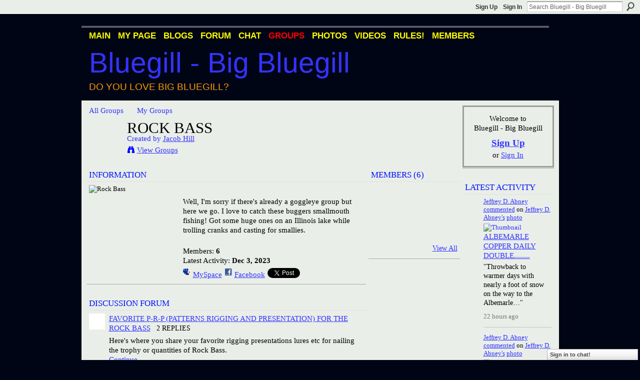

--- FILE ---
content_type: text/html; charset=UTF-8
request_url: http://bigbluegill.ning.com/group/rock-bass?commentId=2036984%3AComment%3A926518&xg_source=activity
body_size: 80687
content:
<!DOCTYPE html>
<html lang="en" xmlns:og="http://ogp.me/ns#" xmlns:fb="http://www.facebook.com/2008/fbml">
    <head data-layout-view="default">
<script>
    window.dataLayer = window.dataLayer || [];
        </script>
<!-- Google Tag Manager -->
<script>(function(w,d,s,l,i){w[l]=w[l]||[];w[l].push({'gtm.start':
new Date().getTime(),event:'gtm.js'});var f=d.getElementsByTagName(s)[0],
j=d.createElement(s),dl=l!='dataLayer'?'&l='+l:'';j.async=true;j.src=
'https://www.googletagmanager.com/gtm.js?id='+i+dl;f.parentNode.insertBefore(j,f);
})(window,document,'script','dataLayer','GTM-T5W4WQ');</script>
<!-- End Google Tag Manager -->
            <meta http-equiv="Content-Type" content="text/html; charset=utf-8" />
    <title>Rock Bass - Bluegill - Big Bluegill</title>
    <link rel="icon" href="http://bigbluegill.ning.com/favicon.ico" type="image/x-icon" />
    <link rel="SHORTCUT ICON" href="http://bigbluegill.ning.com/favicon.ico" type="image/x-icon" />
    <meta name="description" content="Well, I'm sorry if there's already a goggleye group but here we go. I love to catch these buggers smallmouth fishing! Got some huge ones on an Illinois lake wh…" />
    <meta name="keywords" content="Big Bluegill, Redear, Bream, Bluegill, Redear Sunfish, Sunfish, Condello" />
<meta name="title" content="Rock Bass" />
<meta property="og:type" content="website" />
<meta property="og:url" content="http://bigbluegill.ning.com/groups/group/show?groupUrl=rock-bass&amp;commentId=2036984%3AComment%3A926518&amp;xg_source=activity" />
<meta property="og:title" content="Rock Bass" />
<meta property="og:image" content="http://storage.ning.com/topology/rest/1.0/file/get/2117332242?profile=original">
<meta name="twitter:card" content="summary" />
<meta name="twitter:title" content="Rock Bass" />
<meta name="twitter:description" content="Well, I'm sorry if there's already a goggleye group but here we go. I love to catch these buggers smallmouth fishing! Got some huge ones on an Illinois lake wh…" />
<meta name="twitter:image" content="http://storage.ning.com/topology/rest/1.0/file/get/2117332242?profile=original" />
<link rel="image_src" href="http://storage.ning.com/topology/rest/1.0/file/get/2117332242?profile=original" />
<script type="text/javascript">
    djConfig = { baseScriptUri: 'http://bigbluegill.ning.com/xn/static-6.11.8.1/js/dojo-0.3.1-ning/', isDebug: false }
ning = {"CurrentApp":{"premium":true,"iconUrl":"https:\/\/storage.ning.com\/topology\/rest\/1.0\/file\/get\/2746166057?profile=UPSCALE_150x150","url":"httpbigbluegill.ning.com","domains":[],"online":true,"privateSource":true,"id":"bigbluegill","appId":2036984,"description":"A network for Bluegill fans and people who love big bluegill (Lepomis Macrochirus). Bluegill photos, videos, discussion, blogs &amp; more.","name":"Bluegill - Big Bluegill","owner":"107a8smcklu4p","createdDate":"2008-03-20T23:10:05.831Z","runOwnAds":false,"category":{"Big Bluegill":null,"Redear":null,"Bream":null,"Bluegill":null,"Redear Sunfish":null,"Sunfish":null,"Condello":null},"tags":["Big Bluegill","Redear","Bream","Bluegill","Redear Sunfish","Sunfish","Condello"]},"CurrentProfile":null,"maxFileUploadSize":5};
        (function(){
            if (!window.ning) { return; }

            var age, gender, rand, obfuscated, combined;

            obfuscated = document.cookie.match(/xgdi=([^;]+)/);
            if (obfuscated) {
                var offset = 100000;
                obfuscated = parseInt(obfuscated[1]);
                rand = obfuscated / offset;
                combined = (obfuscated % offset) ^ rand;
                age = combined % 1000;
                gender = (combined / 1000) & 3;
                gender = (gender == 1 ? 'm' : gender == 2 ? 'f' : 0);
                ning.viewer = {"age":age,"gender":gender};
            }
        })();

        if (window.location.hash.indexOf('#!/') == 0) {
        window.location.replace(window.location.hash.substr(2));
    }
    window.xg = window.xg || {};
xg.captcha = {
    'shouldShow': false,
    'siteKey': '6Ldf3AoUAAAAALPgNx2gcXc8a_5XEcnNseR6WmsT'
};
xg.addOnRequire = function(f) { xg.addOnRequire.functions.push(f); };
xg.addOnRequire.functions = [];
xg.addOnFacebookLoad = function (f) { xg.addOnFacebookLoad.functions.push(f); };
xg.addOnFacebookLoad.functions = [];
xg._loader = {
    p: 0,
    loading: function(set) {  this.p++; },
    onLoad: function(set) {
                this.p--;
        if (this.p == 0 && typeof(xg._loader.onDone) == 'function') {
            xg._loader.onDone();
        }
    }
};
xg._loader.loading('xnloader');
if (window.bzplcm) {
    window.bzplcm._profileCount = 0;
    window.bzplcm._profileSend = function() { if (window.bzplcm._profileCount++ == 1) window.bzplcm.send(); };
}
xg._loader.onDone = function() {
            if(window.bzplcm)window.bzplcm.start('ni');
        xg.shared.util.parseWidgets();    var addOnRequireFunctions = xg.addOnRequire.functions;
    xg.addOnRequire = function(f) { f(); };
    try {
        if (addOnRequireFunctions) { dojo.lang.forEach(addOnRequireFunctions, function(onRequire) { onRequire.apply(); }); }
    } catch (e) {
        if(window.bzplcm)window.bzplcm.ts('nx').send();
        throw e;
    }
    if(window.bzplcm) { window.bzplcm.stop('ni'); window.bzplcm._profileSend(); }
};
window.xn = { track: { event: function() {}, pageView: function() {}, registerCompletedFlow: function() {}, registerError: function() {}, timer: function() { return { lapTime: function() {} }; } } };</script>
<link rel="alternate" type="application/atom+xml" title="Forum - Bluegill - Big Bluegill" href="http://bigbluegill.ning.com/group/rock-bass/forum/topic/list?feed=yes&amp;xn_auth=no" /><link rel="alternate" type="application/rss+xml" title="Latest Activity - Bluegill - Big Bluegill" href="http://bigbluegill.ning.com/activity/log/list?fmt=rss" />
<style type="text/css" media="screen,projection">
#xg_navigation ul div.xg_subtab ul li a {
    color:#000000;
    background:#000000;
}
#xg_navigation ul div.xg_subtab ul li a:hover {
    color:#000000;
    background:#000000;
}
</style>

<style type="text/css" media="screen,projection">
@import url("http://static.ning.com/socialnetworkmain/widgets/index/css/common.min.css?xn_version=1229287718");
@import url("http://static.ning.com/socialnetworkmain/widgets/groups/css/component.min.css?xn_version=3031099641");
@import url("http://static.ning.com/socialnetworkmain/widgets/chat/css/bottom-bar.min.css?xn_version=512265546");

</style>

<style type="text/css" media="screen,projection">
@import url("/generated-69469109a1e7c1-43182162-css?xn_version=202512201152");

</style>

<style type="text/css" media="screen,projection">
@import url("/generated-69468fd35a1bd6-16332997-css?xn_version=202512201152");

</style>

<!--[if IE 6]>
    <link rel="stylesheet" type="text/css" href="http://static.ning.com/socialnetworkmain/widgets/index/css/common-ie6.min.css?xn_version=463104712" />
<![endif]-->
<!--[if IE 7]>
<link rel="stylesheet" type="text/css" href="http://static.ning.com/socialnetworkmain/widgets/index/css/common-ie7.css?xn_version=2712659298" />
<![endif]-->
<link rel="EditURI" type="application/rsd+xml" title="RSD" href="http://bigbluegill.ning.com/profiles/blog/rsd" />
<script type="text/javascript">(function(a,b){if(/(android|bb\d+|meego).+mobile|avantgo|bada\/|blackberry|blazer|compal|elaine|fennec|hiptop|iemobile|ip(hone|od)|iris|kindle|lge |maemo|midp|mmp|netfront|opera m(ob|in)i|palm( os)?|phone|p(ixi|re)\/|plucker|pocket|psp|series(4|6)0|symbian|treo|up\.(browser|link)|vodafone|wap|windows (ce|phone)|xda|xiino/i.test(a)||/1207|6310|6590|3gso|4thp|50[1-6]i|770s|802s|a wa|abac|ac(er|oo|s\-)|ai(ko|rn)|al(av|ca|co)|amoi|an(ex|ny|yw)|aptu|ar(ch|go)|as(te|us)|attw|au(di|\-m|r |s )|avan|be(ck|ll|nq)|bi(lb|rd)|bl(ac|az)|br(e|v)w|bumb|bw\-(n|u)|c55\/|capi|ccwa|cdm\-|cell|chtm|cldc|cmd\-|co(mp|nd)|craw|da(it|ll|ng)|dbte|dc\-s|devi|dica|dmob|do(c|p)o|ds(12|\-d)|el(49|ai)|em(l2|ul)|er(ic|k0)|esl8|ez([4-7]0|os|wa|ze)|fetc|fly(\-|_)|g1 u|g560|gene|gf\-5|g\-mo|go(\.w|od)|gr(ad|un)|haie|hcit|hd\-(m|p|t)|hei\-|hi(pt|ta)|hp( i|ip)|hs\-c|ht(c(\-| |_|a|g|p|s|t)|tp)|hu(aw|tc)|i\-(20|go|ma)|i230|iac( |\-|\/)|ibro|idea|ig01|ikom|im1k|inno|ipaq|iris|ja(t|v)a|jbro|jemu|jigs|kddi|keji|kgt( |\/)|klon|kpt |kwc\-|kyo(c|k)|le(no|xi)|lg( g|\/(k|l|u)|50|54|\-[a-w])|libw|lynx|m1\-w|m3ga|m50\/|ma(te|ui|xo)|mc(01|21|ca)|m\-cr|me(rc|ri)|mi(o8|oa|ts)|mmef|mo(01|02|bi|de|do|t(\-| |o|v)|zz)|mt(50|p1|v )|mwbp|mywa|n10[0-2]|n20[2-3]|n30(0|2)|n50(0|2|5)|n7(0(0|1)|10)|ne((c|m)\-|on|tf|wf|wg|wt)|nok(6|i)|nzph|o2im|op(ti|wv)|oran|owg1|p800|pan(a|d|t)|pdxg|pg(13|\-([1-8]|c))|phil|pire|pl(ay|uc)|pn\-2|po(ck|rt|se)|prox|psio|pt\-g|qa\-a|qc(07|12|21|32|60|\-[2-7]|i\-)|qtek|r380|r600|raks|rim9|ro(ve|zo)|s55\/|sa(ge|ma|mm|ms|ny|va)|sc(01|h\-|oo|p\-)|sdk\/|se(c(\-|0|1)|47|mc|nd|ri)|sgh\-|shar|sie(\-|m)|sk\-0|sl(45|id)|sm(al|ar|b3|it|t5)|so(ft|ny)|sp(01|h\-|v\-|v )|sy(01|mb)|t2(18|50)|t6(00|10|18)|ta(gt|lk)|tcl\-|tdg\-|tel(i|m)|tim\-|t\-mo|to(pl|sh)|ts(70|m\-|m3|m5)|tx\-9|up(\.b|g1|si)|utst|v400|v750|veri|vi(rg|te)|vk(40|5[0-3]|\-v)|vm40|voda|vulc|vx(52|53|60|61|70|80|81|83|85|98)|w3c(\-| )|webc|whit|wi(g |nc|nw)|wmlb|wonu|x700|yas\-|your|zeto|zte\-/i.test(a.substr(0,4)))window.location.replace(b)})(navigator.userAgent||navigator.vendor||window.opera,'http://bigbluegill.ning.com/m/group?id=2036984%3AGroup%3A223821');</script>
    </head>
    <body>
<!-- Google Tag Manager (noscript) -->
<noscript><iframe src="https://www.googletagmanager.com/ns.html?id=GTM-T5W4WQ"
height="0" width="0" style="display:none;visibility:hidden"></iframe></noscript>
<!-- End Google Tag Manager (noscript) -->
        <div id='fb-root'></div>
<script>
  window.fbAsyncInit = function () {
    FB.init({
      appId      : null, 
      status     : true,   
      cookie     : true,   
      xfbml      : true, 
      version    : 'v2.3'  
    });
    var n = xg.addOnFacebookLoad.functions.length;
    for (var i = 0; i < n; i++) {
      xg.addOnFacebookLoad.functions[i]();
    }
    xg.addOnFacebookLoad = function (f) { f(); };
    xg.addOnFacebookLoad.functions = [];
  };
  (function() {
    var e = document.createElement('script');
    e.src = document.location.protocol + '//connect.facebook.net/en_US/sdk.js';
    e.async = true;
    document.getElementById('fb-root').appendChild(e);
  })();
</script>        <div id="xn_bar">
            <div id="xn_bar_menu">
                <div id="xn_bar_menu_branding" >
                                    </div>

                <div id="xn_bar_menu_more">
                    <form id="xn_bar_menu_search" method="GET" action="http://bigbluegill.ning.com/main/search/search">
                        <fieldset>
                            <input type="text" name="q" id="xn_bar_menu_search_query" value="Search Bluegill - Big Bluegill" _hint="Search Bluegill - Big Bluegill" accesskey="4" class="text xj_search_hint" />
                            <a id="xn_bar_menu_search_submit" href="#" onclick="document.getElementById('xn_bar_menu_search').submit();return false">Search</a>
                        </fieldset>
                    </form>
                </div>

                            <ul id="xn_bar_menu_tabs">
                                            <li><a href="http://bigbluegill.ning.com/main/authorization/signUp?target=http%3A%2F%2Fbigbluegill.ning.com%2Fgroups%2Fgroup%2Fshow%3FgroupUrl%3Drock-bass%26commentId%3D2036984%253AComment%253A926518%26xg_source%3Dactivity">Sign Up</a></li>
                                                <li><a href="http://bigbluegill.ning.com/main/authorization/signIn?target=http%3A%2F%2Fbigbluegill.ning.com%2Fgroups%2Fgroup%2Fshow%3FgroupUrl%3Drock-bass%26commentId%3D2036984%253AComment%253A926518%26xg_source%3Dactivity">Sign In</a></li>
                                    </ul>
                        </div>
        </div>
        
        
        <div id="xg" class="xg_theme xg_widget_groups xg_widget_groups_group xg_widget_groups_group_show" data-layout-pack="classic">
            <div id="xg_head">
                <div id="xg_masthead">
                    <p id="xg_sitename"><a id="application_name_header_link" href="/">Bluegill - Big Bluegill</a></p>
                    <p id="xg_sitedesc" class="xj_site_desc">Do you love big bluegill?</p>
                </div>
                <div id="xg_navigation">
                    <ul>
    <li id="xg_tab_main" class="xg_subtab"><a href="/"><span>Main</span></a></li><li id="xg_tab_profile" class="xg_subtab"><a href="/profiles"><span>My Page</span></a></li><li id="xg_tab_blogs" class="xg_subtab"><a href="/profiles/blog/list"><span>Blogs</span></a></li><li id="xg_tab_forum" class="xg_subtab"><a href="/forum"><span>Forum</span></a></li><li id="xg_tab_chat" class="xg_subtab"><a href="/chat"><span>Chat</span></a></li><li id="xg_tab_groups" class="xg_subtab this"><a href="/groups"><span>Groups</span></a></li><li id="xg_tab_photo" class="xg_subtab"><a href="/photo"><span>Photos</span></a></li><li id="xg_tab_video" class="xg_subtab"><a href="/video"><span>Videos</span></a></li><li id="xg_tab_xn0" class="xg_subtab"><a href="/profiles/blogs/big-bluegill-rules"><span>RULES!</span></a></li><li id="xg_tab_members" class="xg_subtab"><a href="/profiles/members/"><span>Members</span></a></li></ul>

                </div>
            </div>
            
            <div id="xg_body">
                
                <div class="xg_column xg_span-16 xj_classic_canvas">
                    <div  class='xg_span-16 xg_column first-child'>
<ul class="navigation easyclear">
    <li><a href="http://bigbluegill.ning.com/groups/group/list">All Groups</a></li><li><a href="http://bigbluegill.ning.com/groups/group/listForContributor?">My Groups</a></li>    </li>
</ul>
<div class="xg_headline xg_headline-img xg_headline-2l">
    <div class="ib"><span class="xg_avatar"><a class="fn url" href="http://bigbluegill.ning.com/profile/JacobHill"  title="Jacob Hill"><span class="table_img dy-avatar dy-avatar-64 "><img  class="photo photo" src="http://storage.ning.com/topology/rest/1.0/file/get/2192396033?profile=RESIZE_64x64&amp;width=64&amp;height=64&amp;crop=1%3A1" alt="" /></span></a></span></div>
<div class="tb"><h1>Rock Bass</h1>
        <ul class="navigation byline">
            <li><a class="nolink">Created by </a><a href="/profile/JacobHill">Jacob Hill</a></li>
            <li><a class="xg_sprite xg_sprite-view" href="http://bigbluegill.ning.com/groups/group/listForContributor?user=0n7ltrirapgfb">View Groups</a></li>
        </ul>
    </div>
</div>
<div  class='xg_span-12 xg_column'>
<div class="xg_module xg_module_with_dialog">
    <div class="xg_module_head">
        <h2>Information</h2>
    </div>
    <div class="xg_module_body nopad">
        <div class="xg_column xg_span-4">
            <div class="pad5">
                <img src="http://storage.ning.com/topology/rest/1.0/file/get/2117332242?profile=RESIZE_180x180&amp;crop=1%3A1&amp;width=171" width="171" height="171" alt="Rock Bass" class="groupicon"/>
            </div>
        </div>
        <div class="xg_column xg_span-8 last-child">
            <div class="pad5 group_details">
                            <div class="xg_user_generated"><p><p>Well, I'm sorry if there's already a goggleye group but here we go. I love to catch these buggers smallmouth fishing! Got some huge ones on an Illinois lake while trolling cranks and casting for smallies.</p></p></div>
                            <p>
                                                                Members:                            <strong>6</strong><br/>
                                            Latest Activity: <strong>Dec 3, 2023</strong>                                    </p>
                <p>
                                            <p class="share-links clear">
                            <a href="http://www.myspace.com/Modules/PostTo/Pages/?t=Rock%20Bass&c=Check%20out%20%22Rock%20Bass%22%20on%20Bluegill%20-%20Big%20Bluegill&u=http%3A%2F%2Fbigbluegill.ning.com%2Fxn%2Fdetail%2F2036984%3AGroup%3A223821&l=2" class="post_to_myspace" target="_blank">MySpace</a>            <script>!function(d,s,id){var js,fjs=d.getElementsByTagName(s)[0];if(!d.getElementById(id)){js=d.createElement(s);js.id=id;js.src="//platform.twitter.com/widgets.js";fjs.parentNode.insertBefore(js,fjs);}}(document,"script","twitter-wjs");</script>
                    <span class="xg_tweet">
        <a href="https://twitter.com/share" class="post_to_twitter twitter-share-button" target="_blank"
            data-text="Checking out &quot;Rock Bass&quot; on Bluegill - Big Bluegill:" data-url="http://bigbluegill.ning.com/group/rock-bass?commentId=2036984%3AComment%3A926518&amp;xg_source=activity" data-count="none" data-dnt="true">Tweet</a>
        </span>
                <a class="post_to_facebook xj_post_to_facebook" href="http://www.facebook.com/share.php?u=http%3A%2F%2Fbigbluegill.ning.com%2Fgroup%2Frock-bass%3FcommentId%3D2036984%253AComment%253A926518%26xg_source%3Dfacebookshare&amp;t=" _url="http://bigbluegill.ning.com/group/rock-bass?commentId=2036984%3AComment%3A926518&amp;xg_source=facebookshare" _title="" _log="{&quot;module&quot;:&quot;groups&quot;,&quot;page&quot;:&quot;group&quot;,&quot;action&quot;:&quot;show&quot;}">Facebook</a>
    <div class="likebox">
    <div class="facebook-like" data-content-type="Group" data-content-id="2036984:Group:223821" data-page-type="group">
        <fb:like href="http://bigbluegill.ning.com/xn/detail/2036984:Group:223821" layout="button_count" show_faces="false" width="450"></fb:like>
    </div>
</div>
                        </p>
                                    </p>
            </div>
        </div>
    </div>
</div>
    <div class="xg_module module_forum indented_content" data-module_name="forum">
            <div class="xg_module_head">
            <h2>Discussion Forum</h2>
        </div>
        <div class="xg_module_body">
                <div class="vcard">
                    <div class="author"><span class="xg_avatar"><a class="fn url" href="http://bigbluegill.ning.com/profile/SlipSinker"  title="Slip Sinker"><span class="table_img dy-avatar dy-avatar-32 "><img  class="photo photo" src="http://storage.ning.com/topology/rest/1.0/file/get/3630057995?profile=RESIZE_48X48&amp;width=32&amp;height=32&amp;crop=1%3A1" alt="" /></span></a></span></div>
                <div class="topic indent">
            <h3>
                <a href="http://bigbluegill.ning.com/group/rock-bass/forum/topics/favorite-p-r-p-patterns-rigging-and-presentation-for-the-rock" _snid="2036984:Topic:602974">FAVORITE P-R-P (Patterns Rigging and Presentation) for the Rock Bass</a>
                    <small class="nobr" >2&nbsp;Replies</small>
            </h3>
            <p class="indent">Here's where you share your favorite rigging presentations lures etc for nailing the trophy or quantities of Rock Bass.<a href="http://bigbluegill.ning.com/group/rock-bass/forum/topics/favorite-p-r-p-patterns-rigging-and-presentation-for-the-rock" class="xj_expandable continue-link">Continue</a></p>            <p class="dy-small xg_lightfont indent ">
                    Started by Slip Sinker. <a href="http://bigbluegill.ning.com/group/rock-bass/forum/topics/favorite-p-r-p-patterns-rigging-and-presentation-for-the-rock/showLastReply">Last reply</a> by John Sheehan Mar 22, 2023.            </p>
                    </div>
    </div>
    <div class="vcard">
                    <div class="author"><span class="xg_avatar"><a class="fn url" href="http://bigbluegill.ning.com/profile/SlipSinker"  title="Slip Sinker"><span class="table_img dy-avatar dy-avatar-32 "><img  class="photo photo" src="http://storage.ning.com/topology/rest/1.0/file/get/3630057995?profile=RESIZE_48X48&amp;width=32&amp;height=32&amp;crop=1%3A1" alt="" /></span></a></span></div>
                <div class="topic indent">
            <h3>
                <a href="http://bigbluegill.ning.com/group/rock-bass/forum/topics/rock-bass-bragger-board" _snid="2036984:Topic:602854">Rock Bass Bragger Board</a>
                    <small class="nobr" >8&nbsp;Replies</small>
            </h3>
            <p class="indent">Post those pics of your personal best, master Angler etc of that almighty species The Rock Bass…<a href="http://bigbluegill.ning.com/group/rock-bass/forum/topics/rock-bass-bragger-board" class="xj_expandable continue-link">Continue</a></p>            <p class="dy-small xg_lightfont indent ">
                    Started by Slip Sinker. <a href="http://bigbluegill.ning.com/group/rock-bass/forum/topics/rock-bass-bragger-board/showLastReply">Last reply</a> by Slip Sinker Aug 23, 2015.            </p>
                    </div>
    </div>
        </div>
            <div class="xg_module_foot">
            <ul>
                                <li class="right"><a href="http://bigbluegill.ning.com/group/rock-bass/forum">View All</a></li>
            </ul>
        </div>    </div>

        <div class="xg_module">
                            <div class="xg_module_head"><h2 id="comments" numComments="19">Comment Wall</h2></div>
                                        <div class="xg_module_body">
                    <p id="add-comment">Comment</p>
                                            <div class="comment-join">
                            <h3>You need to be a member of Rock Bass to add comments!</h3>
                                                    </div>
                                                        </div>
                    <div class="xg_module_body" id="comments"  _numComments="19" _scrollTo="comment-2036984_Comment_926518">
                    <dl _id="2036984:Comment:934013" id="c_b2f" class="comment vcard xg_lightborder">
            <dt>
                <a name="first_comment"></a><a name="comment-2036984_Comment_934013" id="comment-2036984_Comment_934013"></a>
                <span class="xg_avatar"><a class="fn url" href="http://bigbluegill.ning.com/profile/JohnSheehan"  title="John Sheehan"><span class="table_img dy-avatar dy-avatar-48 "><img  class="photo photo" src="http://storage.ning.com/topology/rest/1.0/file/get/13157546295?profile=RESIZE_48X48&amp;width=48&amp;height=48&amp;crop=1%3A1" alt="" /></span></a></span>                Comment by <a href="/profile/JohnSheehan" class="fn url">John Sheehan</a> on December 3, 2023 at 2:52pm            </dt>
            <dd>
            <div class="xg_user_generated"><p><strong>That Rocky hit a 2" Swimbait on a 32nd oz. Squirrel tail Jig., right up on the Bank on a Bluff</strong></p></div>            </dd>
                    </dl>
            <dl _id="2036984:Comment:932950" id="c_c06" class="comment vcard xg_lightborder">
            <dt>
                <a name="comment-2036984_Comment_932950" id="comment-2036984_Comment_932950"></a>
                <span class="xg_avatar"><a class="fn url" href="http://bigbluegill.ning.com/profile/JohnSheehan"  title="John Sheehan"><span class="table_img dy-avatar dy-avatar-48 "><img  class="photo photo" src="http://storage.ning.com/topology/rest/1.0/file/get/13157546295?profile=RESIZE_48X48&amp;width=48&amp;height=48&amp;crop=1%3A1" alt="" /></span></a></span>                Comment by <a href="/profile/JohnSheehan" class="fn url">John Sheehan</a> on October 14, 2023 at 12:36pm            </dt>
            <dd>
            <div class="xg_user_generated"><p><strong>Only the 2nd Rockie I've caught in this lake I've fished since 1980's!<a href="https://storage.ning.com/topology/rest/1.0/file/get/12257027900?profile=original" target="_blank" rel="noopener"><img src="https://storage.ning.com/topology/rest/1.0/file/get/12257027900?profile=RESIZE_710x" class="align-full"/></a></strong></p></div>            </dd>
                    </dl>
            <dl _id="2036984:Comment:926518" id="c_bdd" class="comment vcard xg_lightborder">
            <dt>
                <a name="comment-2036984_Comment_926518" id="comment-2036984_Comment_926518"></a>
                <span class="xg_avatar"><a class="fn url" href="http://bigbluegill.ning.com/profile/JohnSheehan"  title="John Sheehan"><span class="table_img dy-avatar dy-avatar-48 "><img  class="photo photo" src="http://storage.ning.com/topology/rest/1.0/file/get/13157546295?profile=RESIZE_48X48&amp;width=48&amp;height=48&amp;crop=1%3A1" alt="" /></span></a></span>                Comment by <a href="/profile/JohnSheehan" class="fn url">John Sheehan</a> on March 22, 2023 at 10:40am            </dt>
            <dd>
            <div class="xg_user_generated"><p><strong>I have never eaten a Rockie but hear they taste good!</strong></p></div>            </dd>
                    </dl>
            <dl _id="2036984:Comment:920112" id="c_17c" class="comment vcard xg_lightborder">
            <dt>
                <a name="comment-2036984_Comment_920112" id="comment-2036984_Comment_920112"></a>
                <span class="xg_avatar"><a class="fn url" href="http://bigbluegill.ning.com/profile/JohnSheehan"  title="John Sheehan"><span class="table_img dy-avatar dy-avatar-48 "><img  class="photo photo" src="http://storage.ning.com/topology/rest/1.0/file/get/13157546295?profile=RESIZE_48X48&amp;width=48&amp;height=48&amp;crop=1%3A1" alt="" /></span></a></span>                Comment by <a href="/profile/JohnSheehan" class="fn url">John Sheehan</a> on October 4, 2022 at 12:51pm            </dt>
            <dd>
            <div class="xg_user_generated"><p><strong>One of several Ned Rig Rockies! <a href="https://storage.ning.com/topology/rest/1.0/file/get/10834541858?profile=original" target="_blank" rel="noopener"><img src="https://storage.ning.com/topology/rest/1.0/file/get/10834541858?profile=RESIZE_710x" class="align-full"/></a></strong></p></div>            </dd>
                    </dl>
            <dl _id="2036984:Comment:778196" id="c_77a" class="comment vcard xg_lightborder">
            <dt>
                <a name="comment-2036984_Comment_778196" id="comment-2036984_Comment_778196"></a>
                <span class="xg_avatar"><a class="fn url" href="http://bigbluegill.ning.com/profile/JohnSheehan"  title="John Sheehan"><span class="table_img dy-avatar dy-avatar-48 "><img  class="photo photo" src="http://storage.ning.com/topology/rest/1.0/file/get/13157546295?profile=RESIZE_48X48&amp;width=48&amp;height=48&amp;crop=1%3A1" alt="" /></span></a></span>                Comment by <a href="/profile/JohnSheehan" class="fn url">John Sheehan</a> on May 31, 2019 at 6:32am            </dt>
            <dd>
            <div class="xg_user_generated"><p><a href="https://storage.ning.com/topology/rest/1.0/file/get/2731374598?profile=original" target="_blank" rel="noopener"><img src="https://storage.ning.com/topology/rest/1.0/file/get/2731374598?profile=RESIZE_710x" class="align-full"/></a>Caught this Rock Bass about 5 days ago .Very seldom find these fish in the lakes and Rivers I frequent and 1st time in my favorite Crappie /Pickerel /Bass lake .I was told they disappeared and havent been seen since the 70's in this lake .Nice to see !</p></div>            </dd>
                    </dl>
            <dl _id="2036984:Comment:741647" id="c_d09" class="comment vcard xg_lightborder">
            <dt>
                <a name="comment-2036984_Comment_741647" id="comment-2036984_Comment_741647"></a>
                <span class="xg_avatar"><a class="fn url" href="http://bigbluegill.ning.com/profile/JohnSheehan"  title="John Sheehan"><span class="table_img dy-avatar dy-avatar-48 "><img  class="photo photo" src="http://storage.ning.com/topology/rest/1.0/file/get/13157546295?profile=RESIZE_48X48&amp;width=48&amp;height=48&amp;crop=1%3A1" alt="" /></span></a></span>                Comment by <a href="/profile/JohnSheehan" class="fn url">John Sheehan</a> on November 21, 2017 at 2:45pm            </dt>
            <dd>
            <div class="xg_user_generated"><p><strong>Very close to where I live: NY State Record <span class=" UFICommentActorAndBody"><span><span class="UFICommentBody">Rock Bass 1 lb. 15 oz. n/a Eric Avogardo Live shiner Ramapo River, Rockland Co. 5/26/84</span></span></span></strong></p></div>            </dd>
                    </dl>
            <dl _id="2036984:Comment:524261" id="c_77c" class="comment vcard xg_lightborder">
            <dt>
                <a name="comment-2036984_Comment_524261" id="comment-2036984_Comment_524261"></a>
                <span class="xg_avatar"><a class="fn url" href="http://bigbluegill.ning.com/profile/SlipSinker"  title="Slip Sinker"><span class="table_img dy-avatar dy-avatar-48 "><img  class="photo photo" src="http://storage.ning.com/topology/rest/1.0/file/get/3630057995?profile=RESIZE_48X48&amp;width=48&amp;height=48&amp;crop=1%3A1" alt="" /></span></a></span>                Comment by <a href="/profile/SlipSinker" class="fn url">Slip Sinker</a> on June 11, 2014 at 12:53pm            </dt>
            <dd>
            <div class="xg_user_generated"><p>061114--10" rockie caught on a 3/4 oz rubber bass jig. Mean little sob's ... that's why I like to target them.<br/> <a target="_self" href="http://storage.ning.com/topology/rest/1.0/file/get/2078396501?profile=original"><img width="750" class="align-full" src="http://storage.ning.com/topology/rest/1.0/file/get/2078396501?profile=RESIZE_1024x1024" width="750"/></a></p></div>            </dd>
                    </dl>
            <dl _id="2036984:Comment:523827" id="c_a4c" class="comment vcard xg_lightborder">
            <dt>
                <a name="comment-2036984_Comment_523827" id="comment-2036984_Comment_523827"></a>
                <span class="xg_avatar"><a class="fn url" href="http://bigbluegill.ning.com/profile/JohnSheehan"  title="John Sheehan"><span class="table_img dy-avatar dy-avatar-48 "><img  class="photo photo" src="http://storage.ning.com/topology/rest/1.0/file/get/13157546295?profile=RESIZE_48X48&amp;width=48&amp;height=48&amp;crop=1%3A1" alt="" /></span></a></span>                Comment by <a href="/profile/JohnSheehan" class="fn url">John Sheehan</a> on June 9, 2014 at 12:36pm            </dt>
            <dd>
            <div class="xg_user_generated"><p>That's a mouthful for those guys</p>
<p></p></div>            </dd>
                    </dl>
            <dl _id="2036984:Comment:523338" id="c_286" class="comment vcard xg_lightborder">
            <dt>
                <a name="comment-2036984_Comment_523338" id="comment-2036984_Comment_523338"></a>
                <span class="xg_avatar"><a class="fn url" href="http://bigbluegill.ning.com/profile/SlipSinker"  title="Slip Sinker"><span class="table_img dy-avatar dy-avatar-48 "><img  class="photo photo" src="http://storage.ning.com/topology/rest/1.0/file/get/3630057995?profile=RESIZE_48X48&amp;width=48&amp;height=48&amp;crop=1%3A1" alt="" /></span></a></span>                Comment by <a href="/profile/SlipSinker" class="fn url">Slip Sinker</a> on June 7, 2014 at 9:04am            </dt>
            <dd>
            <div class="xg_user_generated">The best technique I have is basically fishing for smallmouth tube jigs and worms a 5" jack worm by case plastics is my favorite</div>            </dd>
                    </dl>
            <dl _id="2036984:Comment:523320" id="c_dcd" class="comment vcard xg_lightborder last-child">
            <dt>
                <a name="last_comment"></a><a name="comment-2036984_Comment_523320" id="comment-2036984_Comment_523320"></a>
                <span class="xg_avatar"><a class="fn url" href="http://bigbluegill.ning.com/profile/JohnSheehan"  title="John Sheehan"><span class="table_img dy-avatar dy-avatar-48 "><img  class="photo photo" src="http://storage.ning.com/topology/rest/1.0/file/get/13157546295?profile=RESIZE_48X48&amp;width=48&amp;height=48&amp;crop=1%3A1" alt="" /></span></a></span>                Comment by <a href="/profile/JohnSheehan" class="fn url">John Sheehan</a> on June 7, 2014 at 6:56am            </dt>
            <dd>
            <div class="xg_user_generated"><p>Ken I didn't measure the rockies.</p>
<p></p></div>            </dd>
                    </dl>
                <ul class="pagination easyclear ">
                        <li class="xg_lightfont"><span>‹ Previous</span></li>
                    <li><span>1</span></li>
                    <li><a href="http://bigbluegill.ning.com/groups/group/show?groupUrl=rock-bass&amp;xg_source=activity&amp;id=2036984%3AGroup%3A223821&amp;page=2#comments">2</a></li>
                            <li><a class="" href="http://bigbluegill.ning.com/groups/group/show?groupUrl=rock-bass&amp;xg_source=activity&amp;id=2036984%3AGroup%3A223821&amp;page=2#comments">Next ›</a></li>
                                <li class="right">
                        <span style="display:none" dojoType="Pagination" _maxPage="2" _gotoUrl="http://bigbluegill.ning.com/groups/group/show?groupUrl=rock-bass&amp;xg_source=activity&amp;id=2036984%3AGroup%3A223821&amp;page=__PAGE___#comments">
                        <label>Page</label>
                        <input class="textfield pagination_input align-right" value="2" type="text" name="goto_page" size="2"/>
                        <input class="goto_button button" value="Go" type="button"/></span>
                    </li>
                            </ul>
                </div>
            </div>
    &nbsp;</div>
<div  class='xg_span-4 xg_column last-child'>
    <div class="xg_module">
        <div class="xg_module_head">
            <h2>Members (6)</h2>
        </div>
        <div class="xg_module_body vcard-48grid">
                       <span class="xg_avatar"><a class="fn url" href="http://bigbluegill.ning.com/profile/SlipSinker"  title="Slip Sinker"><span class="table_img dy-avatar dy-avatar-48 "><img  class="photo photo" src="http://storage.ning.com/topology/rest/1.0/file/get/3630057995?profile=RESIZE_48X48&amp;width=48&amp;height=48&amp;crop=1%3A1" alt="" /></span></a></span>                       <span class="xg_avatar"><a class="fn url" href="http://bigbluegill.ning.com/profile/JohnSheehan"  title="John Sheehan"><span class="table_img dy-avatar dy-avatar-48 "><img  class="photo photo" src="http://storage.ning.com/topology/rest/1.0/file/get/13157546295?profile=RESIZE_48X48&amp;width=48&amp;height=48&amp;crop=1%3A1" alt="" /></span></a></span>                       <span class="xg_avatar"><a class="fn url" href="http://bigbluegill.ning.com/profile/jasonpreslar"  title="Jason Preslar"><span class="table_img dy-avatar dy-avatar-48 "><img  class="photo photo" src="http://storage.ning.com/topology/rest/1.0/file/get/2192395242?profile=RESIZE_48X48&amp;width=48&amp;height=48&amp;crop=1%3A1" alt="" /></span></a></span>                       <span class="xg_avatar"><a class="fn url" href="http://bigbluegill.ning.com/profile/BenjaminMichaelSeay"  title="Ben Seay"><span class="table_img dy-avatar dy-avatar-48 "><img  class="photo photo" src="http://storage.ning.com/topology/rest/1.0/file/get/2192399129?profile=RESIZE_48X48&amp;width=48&amp;height=48&amp;crop=1%3A1" alt="" /></span></a></span>                       <span class="xg_avatar"><a class="fn url" href="http://bigbluegill.ning.com/profile/DUANESCHULTZ"  title="DUANE SCHULTZ"><span class="table_img dy-avatar dy-avatar-48 "><img  class="photo photo" src="http://storage.ning.com/topology/rest/1.0/file/get/2192394305?profile=RESIZE_48X48&amp;width=48&amp;height=48&amp;crop=1%3A1" alt="" /></span></a></span>                       <span class="xg_avatar"><a class="fn url" href="http://bigbluegill.ning.com/profile/JacobHill"  title="Jacob Hill"><span class="table_img dy-avatar dy-avatar-48 "><img  class="photo photo" src="http://storage.ning.com/topology/rest/1.0/file/get/2192396033?profile=RESIZE_48X48&amp;width=48&amp;height=48&amp;crop=1%3A1" alt="" /></span></a></span>                </div>
                <div class="xg_module_foot">
            <ul>
                                    <li class="right"><a href="http://bigbluegill.ning.com/group/rock-bass/user/list">View All</a></li>
                            </ul>
        </div>
            </div>
&nbsp;</div>
&nbsp;</div>
<div  class='xg_span-4 xg_column last-child'>
&nbsp;</div>

                </div>
                <div class="xg_column xg_span-4 xg_last xj_classic_sidebar">
                        <div class="xg_module" id="xg_module_account">
        <div class="xg_module_body xg_signup xg_lightborder">
            <p>Welcome to<br />Bluegill - Big Bluegill</p>
                        <p class="last-child"><big><strong><a href="http://bigbluegill.ning.com/main/authorization/signUp?target=http%3A%2F%2Fbigbluegill.ning.com%2Fgroups%2Fgroup%2Fshow%3FgroupUrl%3Drock-bass%26commentId%3D2036984%253AComment%253A926518%26xg_source%3Dactivity">Sign Up</a></strong></big><br/>or <a href="http://bigbluegill.ning.com/main/authorization/signIn?target=http%3A%2F%2Fbigbluegill.ning.com%2Fgroups%2Fgroup%2Fshow%3FgroupUrl%3Drock-bass%26commentId%3D2036984%253AComment%253A926518%26xg_source%3Dactivity" style="white-space:nowrap">Sign In</a></p>
                    </div>
    </div>
<div id="xg_network_activity"
    class="xg_module xg_module_activity indented_content column_1"
    dojotype="ActivityModule"
    data-module_name="activity"
    _isProfile=""
    _isAdmin=""
    _activityOptionsAvailable="1"
    _columnCount="1"
    _maxEmbedWidth="173"
    _embedLocatorId="110/homepage/index"
    _refreshUrl="http://bigbluegill.ning.com/activity/embed/refresh?id=110%2Fhomepage%2Findex&amp;xn_out=json"
    _activitynum="20"
    data-owner-name=""
    data-excerpt-length="100"
    data-get-items-url="http://bigbluegill.ning.com/activity/index/getActivityItems?xn_out=json"

 >

    <div class="xg_module_head">
        <h2>Latest Activity</h2>
    </div>
    <div class="xg_module_body activity-feed-skinny">
            <div class="xg_new_activity_items_container dy-displaynone">
            <button class="xj-new-feed-items xg_show_activity_items">
                <span class="xg_more_activity_arrow"></span>
                <span class="xj-new-item-text"></span>
            </button>
        </div>
        <div class="module module-feed">
            <div id="feed-7096fcefedf8e22dadb3062d73dc36b7" class="feed-story  xg_separator xj_activity_item" ><a href="/profile/JeffreyDavidAbney?xg_source=activity"><span class="table_img dy-avatar dy-avatar-32 feed-avatar"><img  class="photo " src="http://storage.ning.com/topology/rest/1.0/file/get/510905436?profile=RESIZE_48X48&amp;width=32&amp;height=32&amp;crop=1%3A1" alt="" /></span></a><span class="feed-story-header dy-clearfix"><a href="http://bigbluegill.ning.com/profile/JeffreyDavidAbney?xg_source=activity">Jeffrey D. Abney</a> <a href="http://bigbluegill.ning.com/xn/detail/2036984:Comment:948080?xg_source=activity">commented</a> on <a href="http://bigbluegill.ning.com/profile/JeffreyDavidAbney?xg_source=activity">Jeffrey D. Abney's</a> <a href="http://bigbluegill.ning.com/xn/detail/2036984:Photo:676348?xg_source=activity">photo</a></span><div class="feed-story-body dy-clearfix"><div class="rich"><div class="rich-thumb"><a  href="http://bigbluegill.ning.com/photo/albemarle-copper-daily-double" ><img src="http://storage.ning.com/topology/rest/1.0/file/get/2117778848?profile=RESIZE_64x64&amp;width=64" width="64"  alt="Thumbnail" style="width:64px;"/></a></div><h3 class="feed-story-title"><a href="http://bigbluegill.ning.com/xn/detail/2036984:Photo:676348?xg_source=activity">Albemarle Copper Daily Double........</a></h3><div class="rich-detail"><div class="content-comment">"Throwback to warmer days with nearly a foot of snow on the way to the Albemarle…"</div></div></div></div><div class="feed-event-info "><span class="event-info-timestamp xg_lightfont" data-time="Sat, 31 Jan 2026 03:50:07 +0000">22 hours ago</span></div></div><div id="feed-4aed265822420997d21d714712b73d70" class="feed-story  xg_separator xj_activity_item" ><a href="/profile/JeffreyDavidAbney?xg_source=activity"><span class="table_img dy-avatar dy-avatar-32 feed-avatar"><img  class="photo " src="http://storage.ning.com/topology/rest/1.0/file/get/510905436?profile=RESIZE_48X48&amp;width=32&amp;height=32&amp;crop=1%3A1" alt="" /></span></a><span class="feed-story-header dy-clearfix"><a href="http://bigbluegill.ning.com/profile/JeffreyDavidAbney?xg_source=activity">Jeffrey D. Abney</a> <a href="http://bigbluegill.ning.com/xn/detail/2036984:Comment:948296?xg_source=activity">commented</a> on <a href="http://bigbluegill.ning.com/profile/JeffreyDavidAbney?xg_source=activity">Jeffrey D. Abney's</a> <a href="http://bigbluegill.ning.com/xn/detail/2036984:Photo:677297?xg_source=activity">photo</a></span><div class="feed-story-body dy-clearfix"><div class="rich"><div class="rich-thumb"><a  href="http://bigbluegill.ning.com/photo/my-dad-caught-three-over-11-this-morning" ><img src="http://storage.ning.com/topology/rest/1.0/file/get/2117780002?profile=RESIZE_64x64&amp;width=64" width="64"  alt="Thumbnail" style="width:64px;"/></a></div><h3 class="feed-story-title"><a href="http://bigbluegill.ning.com/xn/detail/2036984:Photo:677297?xg_source=activity">My Dad Caught Three Over 11&quot; This Morning........</a></h3><div class="rich-detail"><div class="content-comment">"My dad liked throwing the pearl jelly jig and the results speak for themselves…."</div></div></div></div><div class="feed-event-info "><span class="event-info-timestamp xg_lightfont" data-time="Sat, 31 Jan 2026 02:31:17 +0000">23 hours ago</span></div></div><div id="feed-088731afee059bb643b0b975966d4702" class="feed-story  xg_separator xj_activity_item" ><a href="/profile/JeffreyDavidAbney?xg_source=activity"><span class="table_img dy-avatar dy-avatar-32 feed-avatar"><img  class="photo " src="http://storage.ning.com/topology/rest/1.0/file/get/510905436?profile=RESIZE_48X48&amp;width=32&amp;height=32&amp;crop=1%3A1" alt="" /></span></a><span class="feed-story-header dy-clearfix"><a href="http://bigbluegill.ning.com/profile/JeffreyDavidAbney?xg_source=activity">Jeffrey D. Abney</a> <a href="http://bigbluegill.ning.com/xn/detail/2036984:Comment:948146?xg_source=activity">commented</a> on <a href="http://bigbluegill.ning.com/profile/JeffreyDavidAbney?xg_source=activity">Jeffrey D. Abney's</a> <a href="http://bigbluegill.ning.com/xn/detail/2036984:Photo:518482?xg_source=activity">photo</a></span><div class="feed-story-body dy-clearfix"><div class="rich"><div class="rich-thumb"><a  href="http://bigbluegill.ning.com/photo/an-awesome-9-x-9-circle-gill" ><img src="http://storage.ning.com/topology/rest/1.0/file/get/2117629619?profile=RESIZE_64x64&amp;width=64" width="64"  alt="Thumbnail" style="width:64px;"/></a></div><h3 class="feed-story-title"><a href="http://bigbluegill.ning.com/xn/detail/2036984:Photo:518482?xg_source=activity">An Awesome 9&quot; x 9&quot; Circle Gill.........</a></h3><div class="rich-detail"><div class="content-comment">"Jelly jig in the mouth of a monarch…."</div></div></div></div><div class="feed-event-info "><span class="event-info-timestamp xg_lightfont" data-time="Sat, 31 Jan 2026 02:30:16 +0000">23 hours ago</span></div></div><div id="feed-eb91fbebf746fc8fca4b57023b937f5a" class="feed-story  xg_separator xj_activity_item" ><a href="/profile/JeffreyDavidAbney?xg_source=activity"><span class="table_img dy-avatar dy-avatar-32 feed-avatar"><img  class="photo " src="http://storage.ning.com/topology/rest/1.0/file/get/510905436?profile=RESIZE_48X48&amp;width=32&amp;height=32&amp;crop=1%3A1" alt="" /></span></a><span class="feed-story-header dy-clearfix"><a href="http://bigbluegill.ning.com/profile/JeffreyDavidAbney?xg_source=activity">Jeffrey D. Abney</a> <a href="http://bigbluegill.ning.com/xn/detail/2036984:Comment:948209?xg_source=activity">commented</a> on <a href="http://bigbluegill.ning.com/profile/ClaytonDavis?xg_source=activity">Clayton Davis's</a> <a href="http://bigbluegill.ning.com/xn/detail/2036984:Photo:619848?xg_source=activity">photo</a></span><div class="feed-story-body dy-clearfix"><div class="rich"><div class="rich-thumb"><a  href="http://bigbluegill.ning.com/photo/dick-tabbert-jelly-jigs-3" ><img src="http://storage.ning.com/topology/rest/1.0/file/get/2117725652?profile=RESIZE_64x64&amp;height=64"  height="64" alt="Thumbnail" style="height:64px;""/></a></div><h3 class="feed-story-title"><a href="http://bigbluegill.ning.com/xn/detail/2036984:Photo:619848?xg_source=activity">Dick Tabbert Jelly Jigs!!</a></h3><div class="rich-detail"><div class="content-comment">"These jelly jigs worked big time across the country"</div></div></div></div><div class="feed-event-info "><span class="event-info-timestamp xg_lightfont" data-time="Sat, 31 Jan 2026 02:29:09 +0000">23 hours ago</span></div></div><div id="feed-39af36165378cdf4a69a208590b93912" class="feed-story  xg_separator xj_activity_item" ><a href="/profile/JeffreyDavidAbney?xg_source=activity"><span class="table_img dy-avatar dy-avatar-32 feed-avatar"><img  class="photo " src="http://storage.ning.com/topology/rest/1.0/file/get/510905436?profile=RESIZE_48X48&amp;width=32&amp;height=32&amp;crop=1%3A1" alt="" /></span></a><span class="feed-story-header dy-clearfix"><a href="http://bigbluegill.ning.com/profile/JeffreyDavidAbney?xg_source=activity">Jeffrey D. Abney</a> <a href="http://bigbluegill.ning.com/xn/detail/2036984:Comment:948145?xg_source=activity">commented</a> on <a href="http://bigbluegill.ning.com/profile/JeffreyDavidAbney?xg_source=activity">Jeffrey D. Abney's</a> <a href="http://bigbluegill.ning.com/xn/detail/2036984:Photo:562764?xg_source=activity">photo</a></span><div class="feed-story-body dy-clearfix"><div class="rich"><div class="rich-thumb"><a  href="http://bigbluegill.ning.com/photo/tabbert-pink-jelly-jig-in-the-1-32-ounce-class" ><img src="http://storage.ning.com/topology/rest/1.0/file/get/2117677622?profile=RESIZE_64x64&amp;width=64" width="64"  alt="Thumbnail" style="width:64px;"/></a></div><h3 class="feed-story-title"><a href="http://bigbluegill.ning.com/xn/detail/2036984:Photo:562764?xg_source=activity">Tabbert Pink Jelly Jig in the 1/32 Ounce Class...</a></h3><div class="rich-detail"><div class="content-comment">"This is one of the best baits I’ve ever tied on thanks to Dick Tabbert’s…"</div></div></div></div><div class="feed-event-info "><span class="event-info-timestamp xg_lightfont" data-time="Sat, 31 Jan 2026 02:27:58 +0000">23 hours ago</span></div></div><div id="feed-350934335ecfdf38f6bae990539b3b6e" class="feed-story  xg_separator xj_activity_item" ><a href="/profile/JeffreyDavidAbney?xg_source=activity"><span class="table_img dy-avatar dy-avatar-32 feed-avatar"><img  class="photo " src="http://storage.ning.com/topology/rest/1.0/file/get/510905436?profile=RESIZE_48X48&amp;width=32&amp;height=32&amp;crop=1%3A1" alt="" /></span></a><span class="feed-story-header dy-clearfix"><a href="http://bigbluegill.ning.com/profile/JeffreyDavidAbney?xg_source=activity">Jeffrey D. Abney</a> <a href="http://bigbluegill.ning.com/xn/detail/2036984:Comment:948295?xg_source=activity">commented</a> on <a href="http://bigbluegill.ning.com/profile/JeffreyDavidAbney?xg_source=activity">Jeffrey D. Abney's</a> <a href="http://bigbluegill.ning.com/xn/detail/2036984:Photo:514874?xg_source=activity">photo</a></span><div class="feed-story-body dy-clearfix"><div class="rich"><div class="rich-thumb"><a  href="http://bigbluegill.ning.com/photo/pink-was-the-deadly-color-again-today-5-10-2014" ><img src="http://storage.ning.com/topology/rest/1.0/file/get/2117628310?profile=RESIZE_64x64&amp;width=64" width="64"  alt="Thumbnail" style="width:64px;"/></a></div><h3 class="feed-story-title"><a href="http://bigbluegill.ning.com/xn/detail/2036984:Photo:514874?xg_source=activity">Pink Was The Deadly Color Again Today....5/10/2014</a></h3><div class="rich-detail"><div class="content-comment">"You can see all the crystal flash Dick used in these jigs…."</div></div></div></div><div class="feed-event-info "><span class="event-info-timestamp xg_lightfont" data-time="Sat, 31 Jan 2026 02:26:20 +0000">23 hours ago</span></div></div><div id="feed-0e72e3ff1cc2a131f580c61f3ad3a9c3" class="feed-story  xg_separator xj_activity_item" ><a href="/profile/JeffreyDavidAbney?xg_source=activity"><span class="table_img dy-avatar dy-avatar-32 feed-avatar"><img  class="photo " src="http://storage.ning.com/topology/rest/1.0/file/get/510905436?profile=RESIZE_48X48&amp;width=32&amp;height=32&amp;crop=1%3A1" alt="" /></span></a><span class="feed-story-header dy-clearfix"><a href="http://bigbluegill.ning.com/profile/JeffreyDavidAbney?xg_source=activity">Jeffrey D. Abney</a> <a href="http://bigbluegill.ning.com/xn/detail/2036984:Comment:948208?xg_source=activity">commented</a> on <a href="http://bigbluegill.ning.com/profile/JeffreyDavidAbney?xg_source=activity">Jeffrey D. Abney's</a> <a href="http://bigbluegill.ning.com/xn/detail/2036984:Photo:667967?xg_source=activity">photo</a></span><div class="feed-story-body dy-clearfix"><div class="rich"><div class="rich-thumb"><a  href="http://bigbluegill.ning.com/photo/joe-had-the-jelly-jigh-rolling-today" ><img src="http://storage.ning.com/topology/rest/1.0/file/get/2117771705?profile=RESIZE_64x64&amp;width=64" width="64"  alt="Thumbnail" style="width:64px;"/></a></div><h3 class="feed-story-title"><a href="http://bigbluegill.ning.com/xn/detail/2036984:Photo:667967?xg_source=activity">Joe Had The Jelly Jig Rolling Today..........</a></h3><div class="rich-detail"><div class="content-comment">"Joe got to tie a jelly jig on…..he’s addicted…"</div></div></div></div><div class="feed-event-info "><span class="event-info-timestamp xg_lightfont" data-time="Sat, 31 Jan 2026 02:25:12 +0000">23 hours ago</span></div></div><div id="feed-8271f983914371c3d104c9a6d00124d2" class="feed-story  xg_separator xj_activity_item" ><a href="/profile/JeffreyDavidAbney?xg_source=activity"><span class="table_img dy-avatar dy-avatar-32 feed-avatar"><img  class="photo " src="http://storage.ning.com/topology/rest/1.0/file/get/510905436?profile=RESIZE_48X48&amp;width=32&amp;height=32&amp;crop=1%3A1" alt="" /></span></a><span class="feed-story-header dy-clearfix"><a href="http://bigbluegill.ning.com/profile/JeffreyDavidAbney?xg_source=activity">Jeffrey D. Abney</a> <a href="http://bigbluegill.ning.com/xn/detail/2036984:Comment:948294?xg_source=activity">commented</a> on <a href="http://bigbluegill.ning.com/profile/JeffreyDavidAbney?xg_source=activity">Jeffrey D. Abney's</a> <a href="http://bigbluegill.ning.com/xn/detail/2036984:Photo:692022?xg_source=activity">photo</a></span><div class="feed-story-body dy-clearfix"><div class="rich"><div class="rich-thumb"><a  href="http://bigbluegill.ning.com/photo/jason-and-i-found-a-few-nice-ones-with-the-jelly-jigs-today" ><img src="http://storage.ning.com/topology/rest/1.0/file/get/2117798091?profile=RESIZE_64x64&amp;width=64" width="64"  alt="Thumbnail" style="width:64px;"/></a></div><h3 class="feed-story-title"><a href="http://bigbluegill.ning.com/xn/detail/2036984:Photo:692022?xg_source=activity">Jason And I Found A Few Nice Ones With The Jelly Jigs Today......</a></h3><div class="rich-detail"><div class="content-comment">"On the jellyfish jigs…."</div></div></div></div><div class="feed-event-info "><span class="event-info-timestamp xg_lightfont" data-time="Sat, 31 Jan 2026 02:24:15 +0000">23 hours ago</span></div></div><div id="feed-fc8c6a4adcb5af3f865a7b84dd1dc96b" class="feed-story  xg_separator xj_activity_item" ><a href="/profile/JeffreyDavidAbney?xg_source=activity"><span class="table_img dy-avatar dy-avatar-32 feed-avatar"><img  class="photo " src="http://storage.ning.com/topology/rest/1.0/file/get/510905436?profile=RESIZE_48X48&amp;width=32&amp;height=32&amp;crop=1%3A1" alt="" /></span></a><span class="feed-story-header dy-clearfix"><a href="http://bigbluegill.ning.com/profile/JeffreyDavidAbney?xg_source=activity">Jeffrey D. Abney</a> <a href="http://bigbluegill.ning.com/xn/detail/2036984:Comment:948079?xg_source=activity">commented</a> on <a href="http://bigbluegill.ning.com/profile/JeffreyDavidAbney?xg_source=activity">Jeffrey D. Abney's</a> <a href="http://bigbluegill.ning.com/xn/detail/2036984:Photo:626159?xg_source=activity">photo</a></span><div class="feed-story-body dy-clearfix"><div class="rich"><div class="rich-thumb"><a  href="http://bigbluegill.ning.com/photo/mouthful-of-white-jelly-jig" ><img src="http://storage.ning.com/topology/rest/1.0/file/get/2117734301?profile=RESIZE_64x64&amp;width=64" width="64"  alt="Thumbnail" style="width:64px;"/></a></div><h3 class="feed-story-title"><a href="http://bigbluegill.ning.com/xn/detail/2036984:Photo:626159?xg_source=activity">Mouthful of White Jelly Jig........</a></h3><div class="rich-detail"><div class="content-comment">"You can clearly see the bleeding gills feature on this jelly jig…"</div></div></div></div><div class="feed-event-info "><span class="event-info-timestamp xg_lightfont" data-time="Sat, 31 Jan 2026 02:23:00 +0000">23 hours ago</span></div></div><div id="feed-bfce31c0d66dd17be8c99afe5334f1f2" class="feed-story  xg_separator xj_activity_item" ><a href="/profile/JeffreyDavidAbney?xg_source=activity"><span class="table_img dy-avatar dy-avatar-32 feed-avatar"><img  class="photo " src="http://storage.ning.com/topology/rest/1.0/file/get/510905436?profile=RESIZE_48X48&amp;width=32&amp;height=32&amp;crop=1%3A1" alt="" /></span></a><span class="feed-story-header dy-clearfix"><a href="http://bigbluegill.ning.com/profile/JeffreyDavidAbney?xg_source=activity">Jeffrey D. Abney</a> <a href="http://bigbluegill.ning.com/xn/detail/2036984:Comment:948078?xg_source=activity">commented</a> on <a href="http://bigbluegill.ning.com/profile/JeffreyDavidAbney?xg_source=activity">Jeffrey D. Abney's</a> <a href="http://bigbluegill.ning.com/xn/detail/2036984:Photo:676073?xg_source=activity">photo</a></span><div class="feed-story-body dy-clearfix"><div class="rich"><div class="rich-thumb"><a  href="http://bigbluegill.ning.com/photo/nice-coppernose-on-a-gronaw-river-critter-5-25-2016" ><img src="http://storage.ning.com/topology/rest/1.0/file/get/2117777972?profile=RESIZE_64x64&amp;width=64" width="64"  alt="Thumbnail" style="width:64px;"/></a></div><h3 class="feed-story-title"><a href="http://bigbluegill.ning.com/xn/detail/2036984:Photo:676073?xg_source=activity">Nice Coppernose on a Pearl Jelly Jig..........5/25/2016</a></h3><div class="rich-detail"><div class="content-comment">"Pearl jelly jig doing work…"</div></div></div></div><div class="feed-event-info "><span class="event-info-timestamp xg_lightfont" data-time="Sat, 31 Jan 2026 02:22:04 +0000">23 hours ago</span></div></div><div id="feed-926a0f3eee70960a20b9fd92c76b0eb9" class="feed-story  xg_separator xj_activity_item" ><a href="/profile/JeffreyDavidAbney?xg_source=activity"><span class="table_img dy-avatar dy-avatar-32 feed-avatar"><img  class="photo " src="http://storage.ning.com/topology/rest/1.0/file/get/510905436?profile=RESIZE_48X48&amp;width=32&amp;height=32&amp;crop=1%3A1" alt="" /></span></a><span class="feed-story-header dy-clearfix"><a href="http://bigbluegill.ning.com/profile/JeffreyDavidAbney?xg_source=activity">Jeffrey D. Abney</a> <a href="http://bigbluegill.ning.com/xn/detail/2036984:Comment:948077?xg_source=activity">commented</a> on <a href="http://bigbluegill.ning.com/profile/JeffreyDavidAbney?xg_source=activity">Jeffrey D. Abney's</a> <a href="http://bigbluegill.ning.com/xn/detail/2036984:Photo:538170?xg_source=activity">photo</a></span><div class="feed-story-body dy-clearfix"><div class="rich"><div class="rich-thumb"><a  href="http://bigbluegill.ning.com/photo/joe-fished-chartreuse-and-i-had-pink-on" ><img src="http://storage.ning.com/topology/rest/1.0/file/get/2117658926?profile=RESIZE_64x64&amp;width=64" width="64"  alt="Thumbnail" style="width:64px;"/></a></div><h3 class="feed-story-title"><a href="http://bigbluegill.ning.com/xn/detail/2036984:Photo:538170?xg_source=activity">Joe Fished Chartreuse and I Had Pink On......</a></h3><div class="rich-detail"><div class="content-comment">"Classic picture….chartreuse and pink jelly jigs score a quality double…."</div></div></div></div><div class="feed-event-info "><span class="event-info-timestamp xg_lightfont" data-time="Sat, 31 Jan 2026 02:20:49 +0000">23 hours ago</span></div></div><div id="feed-f3a75042be88f94c314d12e1d50bc3f7" class="feed-story  xg_separator xj_activity_item" ><a href="/profile/JeffreyDavidAbney?xg_source=activity"><span class="table_img dy-avatar dy-avatar-32 feed-avatar"><img  class="photo " src="http://storage.ning.com/topology/rest/1.0/file/get/510905436?profile=RESIZE_48X48&amp;width=32&amp;height=32&amp;crop=1%3A1" alt="" /></span></a><span class="feed-story-header dy-clearfix"><a href="http://bigbluegill.ning.com/profile/JeffreyDavidAbney?xg_source=activity">Jeffrey D. Abney</a> <a href="http://bigbluegill.ning.com/xn/detail/2036984:Comment:948143?xg_source=activity">commented</a> on <a href="http://bigbluegill.ning.com/profile/JeffreyDavidAbney?xg_source=activity">Jeffrey D. Abney's</a> <a href="http://bigbluegill.ning.com/xn/detail/2036984:Photo:517554?xg_source=activity">photo</a></span><div class="feed-story-body dy-clearfix"><div class="rich"><div class="rich-thumb"><a  href="http://bigbluegill.ning.com/photo/face-full-of-jelly-jig" ><img src="http://storage.ning.com/topology/rest/1.0/file/get/2117628487?profile=RESIZE_64x64&amp;width=64" width="64"  alt="Thumbnail" style="width:64px;"/></a></div><h3 class="feed-story-title"><a href="http://bigbluegill.ning.com/xn/detail/2036984:Photo:517554?xg_source=activity">Face Full Of Jelly Jig......</a></h3><div class="rich-detail"><div class="content-comment">"Face full of jelly jig….we loved seeing this…"</div></div></div></div><div class="feed-event-info "><span class="event-info-timestamp xg_lightfont" data-time="Sat, 31 Jan 2026 02:19:18 +0000">23 hours ago</span></div></div><div id="feed-5ebcb4ddb00a1e9bdb1e2751da726f27" class="feed-story  xg_separator xj_activity_item" ><a href="/profile/JeffreyDavidAbney?xg_source=activity"><span class="table_img dy-avatar dy-avatar-32 feed-avatar"><img  class="photo " src="http://storage.ning.com/topology/rest/1.0/file/get/510905436?profile=RESIZE_48X48&amp;width=32&amp;height=32&amp;crop=1%3A1" alt="" /></span></a><span class="feed-story-header dy-clearfix"><a href="http://bigbluegill.ning.com/profile/JeffreyDavidAbney?xg_source=activity">Jeffrey D. Abney</a> <a href="http://bigbluegill.ning.com/xn/detail/2036984:Comment:948293?xg_source=activity">commented</a> on <a href="http://bigbluegill.ning.com/profile/JeffreyDavidAbney?xg_source=activity">Jeffrey D. Abney's</a> <a href="http://bigbluegill.ning.com/xn/detail/2036984:Photo:576209?xg_source=activity">photo</a></span><div class="feed-story-body dy-clearfix"><div class="rich"><div class="rich-thumb"><a  href="http://bigbluegill.ning.com/photo/2014-memories-jelly-jig-toad" ><img src="http://storage.ning.com/topology/rest/1.0/file/get/2117685451?profile=RESIZE_64x64&amp;width=64" width="64"  alt="Thumbnail" style="width:64px;"/></a></div><h3 class="feed-story-title"><a href="http://bigbluegill.ning.com/xn/detail/2036984:Photo:576209?xg_source=activity">2014 Memories..........Jelly Jig Toad</a></h3><div class="rich-detail"><div class="content-comment">"Look at how beat up this jelly jig is and still catching big gills…."</div></div></div></div><div class="feed-event-info "><span class="event-info-timestamp xg_lightfont" data-time="Sat, 31 Jan 2026 02:18:27 +0000">23 hours ago</span></div></div><div id="feed-30b8ea1b6886d1d5a0896b1968ad7231" class="feed-story  xg_separator xj_activity_item" ><a href="/profile/JeffreyDavidAbney?xg_source=activity"><span class="table_img dy-avatar dy-avatar-32 feed-avatar"><img  class="photo " src="http://storage.ning.com/topology/rest/1.0/file/get/510905436?profile=RESIZE_48X48&amp;width=32&amp;height=32&amp;crop=1%3A1" alt="" /></span></a><span class="feed-story-header dy-clearfix"><a href="http://bigbluegill.ning.com/profile/JeffreyDavidAbney?xg_source=activity">Jeffrey D. Abney</a> <a href="http://bigbluegill.ning.com/xn/detail/2036984:Comment:948207?xg_source=activity">commented</a> on <a href="http://bigbluegill.ning.com/profile/dicktabbert?xg_source=activity">dick tabbert's</a> <a href="http://bigbluegill.ning.com/xn/detail/2036984:Photo:636669?xg_source=activity">photo</a></span><div class="feed-story-body dy-clearfix"><div class="rich"><div class="rich-thumb"><a  href="http://bigbluegill.ning.com/photo/2016-jelly-jig-lineup" ><img src="http://storage.ning.com/topology/rest/1.0/file/get/2117744976?profile=RESIZE_64x64&amp;width=64" width="64"  alt="Thumbnail" style="width:64px;"/></a></div><h3 class="feed-story-title"><a href="http://bigbluegill.ning.com/xn/detail/2036984:Photo:636669?xg_source=activity">2016 jelly jig lineup.</a></h3><div class="rich-detail"><div class="content-comment">"These were incredible to fish with …..we were fortunate to be gifted some and the bleeding…"</div></div></div></div><div class="feed-event-info "><span class="event-info-timestamp xg_lightfont" data-time="Sat, 31 Jan 2026 02:17:39 +0000">23 hours ago</span></div></div><div id="feed-f7c7786ff8d55942326ed53e4c3300bf" class="feed-story  xg_separator xj_activity_item" ><a href="/profile/JeffreyDavidAbney?xg_source=activity"><span class="table_img dy-avatar dy-avatar-32 feed-avatar"><img  class="photo " src="http://storage.ning.com/topology/rest/1.0/file/get/510905436?profile=RESIZE_48X48&amp;width=32&amp;height=32&amp;crop=1%3A1" alt="" /></span></a><span class="feed-story-header dy-clearfix"><a href="http://bigbluegill.ning.com/profile/JeffreyDavidAbney?xg_source=activity">Jeffrey D. Abney</a> <a href="http://bigbluegill.ning.com/xn/detail/2036984:Comment:948206?xg_source=activity">commented</a> on <a href="http://bigbluegill.ning.com/profile/JeffreyDavidAbney?xg_source=activity">Jeffrey D. Abney's</a> <a href="http://bigbluegill.ning.com/xn/detail/2036984:Photo:413748?xg_source=activity">photo</a></span><div class="feed-story-body dy-clearfix"><div class="rich"><div class="rich-thumb"><a  href="http://bigbluegill.ning.com/photo/another-great-bull-on-the-tabbert-grass-shrimp" ><img src="http://storage.ning.com/topology/rest/1.0/file/get/2117543019?profile=RESIZE_64x64&amp;width=64" width="64"  alt="Thumbnail" style="width:64px;"/></a></div><h3 class="feed-story-title"><a href="http://bigbluegill.ning.com/xn/detail/2036984:Photo:413748?xg_source=activity">Another Great Bull on the Tabbert Grass Shrimp</a></h3><div class="rich-detail"><div class="content-comment">"It has been a treat to tie on your craftsmanship Dick……the Jelly Jigs you gifted us…"</div></div></div></div><div class="feed-event-info "><span class="event-info-timestamp xg_lightfont" data-time="Sat, 31 Jan 2026 02:15:11 +0000">23 hours ago</span></div></div><div id="feed-1bfb39b1a0ab7d3dfd776f63ef6396c7" class="feed-story  xg_separator xj_activity_item" ><a href="/profile/dicktabbert?xg_source=activity"><span class="table_img dy-avatar dy-avatar-32 feed-avatar"><img  class="photo " src="http://storage.ning.com/topology/rest/1.0/file/get/2192391220?profile=RESIZE_48X48&amp;width=32&amp;height=32&amp;crop=1%3A1" alt="" /></span></a><span class="feed-story-header dy-clearfix"><a href="http://bigbluegill.ning.com/profile/dicktabbert?xg_source=activity">dick tabbert</a> <a href="http://bigbluegill.ning.com/xn/detail/2036984:Comment:948292?xg_source=activity">commented</a> on <a href="http://bigbluegill.ning.com/profile/JeffreyDavidAbney?xg_source=activity">Jeffrey D. Abney's</a> <a href="http://bigbluegill.ning.com/xn/detail/2036984:Photo:413748?xg_source=activity">photo</a></span><div class="feed-story-body dy-clearfix"><div class="rich"><div class="rich-thumb"><a  href="http://bigbluegill.ning.com/photo/another-great-bull-on-the-tabbert-grass-shrimp" ><img src="http://storage.ning.com/topology/rest/1.0/file/get/2117543019?profile=RESIZE_64x64&amp;width=64" width="64"  alt="Thumbnail" style="width:64px;"/></a></div><h3 class="feed-story-title"><a href="http://bigbluegill.ning.com/xn/detail/2036984:Photo:413748?xg_source=activity">Another Great Bull on the Tabbert Grass Shrimp</a></h3><div class="rich-detail"><div class="content-comment">"I'll be tying up some more grass shrimp since my box is void of them."</div></div></div></div><div class="feed-event-info "><span class="event-info-timestamp xg_lightfont" data-time="Fri, 30 Jan 2026 22:45:39 +0000">yesterday</span></div></div><div id="feed-9af1616cfb435e01913cdaee506a17d1" class="feed-story  xg_separator xj_activity_item" ><a href="/profile/JeffreyDavidAbney?xg_source=activity"><span class="table_img dy-avatar dy-avatar-32 feed-avatar"><img  class="photo " src="http://storage.ning.com/topology/rest/1.0/file/get/510905436?profile=RESIZE_48X48&amp;width=32&amp;height=32&amp;crop=1%3A1" alt="" /></span></a><span class="feed-story-header dy-clearfix"><a href="http://bigbluegill.ning.com/profile/JeffreyDavidAbney?xg_source=activity">Jeffrey D. Abney</a> <a href="http://bigbluegill.ning.com/xn/detail/2036984:Comment:948291?xg_source=activity">commented</a> on <a href="http://bigbluegill.ning.com/profile/JeffreyDavidAbney?xg_source=activity">Jeffrey D. Abney's</a> <a href="http://bigbluegill.ning.com/xn/detail/2036984:Photo:238397?xg_source=activity">photo</a></span><div class="feed-story-body dy-clearfix"><div class="rich"><div class="rich-thumb"><a  href="http://bigbluegill.ning.com/photo/grass-shrimp" ><img src="http://storage.ning.com/topology/rest/1.0/file/get/2117312770?profile=RESIZE_64x64&amp;width=64" width="64"  alt="Thumbnail" style="width:64px;"/></a></div><h3 class="feed-story-title"><a href="http://bigbluegill.ning.com/xn/detail/2036984:Photo:238397?xg_source=activity">Grass.Shrimp</a></h3><div class="rich-detail"><div class="content-comment">"Shellcracker favorites…..dozens of snails and even a grass shrimp in this one…"</div></div></div></div><div class="feed-event-info "><span class="event-info-timestamp xg_lightfont" data-time="Fri, 30 Jan 2026 22:34:40 +0000">yesterday</span></div></div><div id="feed-aa9d661ae11faf37e0efd3ceb5b10cd8" class="feed-story  xg_separator xj_activity_item" ><a href="/profile/JeffreyDavidAbney?xg_source=activity"><span class="table_img dy-avatar dy-avatar-32 feed-avatar"><img  class="photo " src="http://storage.ning.com/topology/rest/1.0/file/get/510905436?profile=RESIZE_48X48&amp;width=32&amp;height=32&amp;crop=1%3A1" alt="" /></span></a><span class="feed-story-header dy-clearfix"><a href="http://bigbluegill.ning.com/profile/JeffreyDavidAbney?xg_source=activity">Jeffrey D. Abney</a> <a href="http://bigbluegill.ning.com/xn/detail/2036984:Comment:948142?xg_source=activity">commented</a> on <a href="http://bigbluegill.ning.com/profile/JeffreyDavidAbney?xg_source=activity">Jeffrey D. Abney's</a> <a href="http://bigbluegill.ning.com/xn/detail/2036984:Photo:718166?xg_source=activity">photo</a></span><div class="feed-story-body dy-clearfix"><div class="rich"><div class="rich-thumb"><a  href="http://bigbluegill.ning.com/photo/got-into-some-solid-swamp-crackers-today-4-23-2017" ><img src="http://storage.ning.com/topology/rest/1.0/file/get/2117818365?profile=RESIZE_64x64&amp;width=64" width="64"  alt="Thumbnail" style="width:64px;"/></a></div><h3 class="feed-story-title"><a href="http://bigbluegill.ning.com/xn/detail/2036984:Photo:718166?xg_source=activity">Got Into Some Solid Swamp Crackers Today.......4/23/2017</a></h3><div class="rich-detail"><div class="content-comment">"Grass shrimp crawling on shallow shell beds…."</div></div></div></div><div class="feed-event-info "><span class="event-info-timestamp xg_lightfont" data-time="Fri, 30 Jan 2026 22:33:39 +0000">yesterday</span></div></div><div id="feed-41002bb18f425e4f2df21e95ac83d623" class="feed-story  xg_separator xj_activity_item" ><a href="/profile/JeffreyDavidAbney?xg_source=activity"><span class="table_img dy-avatar dy-avatar-32 feed-avatar"><img  class="photo " src="http://storage.ning.com/topology/rest/1.0/file/get/510905436?profile=RESIZE_48X48&amp;width=32&amp;height=32&amp;crop=1%3A1" alt="" /></span></a><span class="feed-story-header dy-clearfix"><a href="http://bigbluegill.ning.com/profile/JeffreyDavidAbney?xg_source=activity">Jeffrey D. Abney</a> <a href="http://bigbluegill.ning.com/xn/detail/2036984:Comment:948075?xg_source=activity">commented</a> on <a href="http://bigbluegill.ning.com/profile/JeffreyDavidAbney?xg_source=activity">Jeffrey D. Abney's</a> <a href="http://bigbluegill.ning.com/xn/detail/2036984:Photo:404801?xg_source=activity">photo</a></span><div class="feed-story-body dy-clearfix"><div class="rich"><div class="rich-thumb"><a  href="http://bigbluegill.ning.com/photo/a-10-9-queen-of-spice-island-7-3-2013" ><img src="http://storage.ning.com/topology/rest/1.0/file/get/2117534589?profile=RESIZE_64x64&amp;width=64" width="64"  alt="Thumbnail" style="width:64px;"/></a></div><h3 class="feed-story-title"><a href="http://bigbluegill.ning.com/xn/detail/2036984:Photo:404801?xg_source=activity">A 10.9&quot; Queen of Spice Island......7/3/2013</a></h3><div class="rich-detail"><div class="content-comment">"Gronaw Grass shrimp……..tags big hen…"</div></div></div></div><div class="feed-event-info "><span class="event-info-timestamp xg_lightfont" data-time="Fri, 30 Jan 2026 22:32:28 +0000">yesterday</span></div></div><div id="feed-8a1657cc90492c9e7c4fa8cb285b6f11" class="feed-story  xg_separator xj_activity_item" ><a href="/profile/JeffreyDavidAbney?xg_source=activity"><span class="table_img dy-avatar dy-avatar-32 feed-avatar"><img  class="photo " src="http://storage.ning.com/topology/rest/1.0/file/get/510905436?profile=RESIZE_48X48&amp;width=32&amp;height=32&amp;crop=1%3A1" alt="" /></span></a><span class="feed-story-header dy-clearfix"><a href="http://bigbluegill.ning.com/profile/JeffreyDavidAbney?xg_source=activity">Jeffrey D. Abney</a> <a href="http://bigbluegill.ning.com/xn/detail/2036984:Comment:948205?xg_source=activity">commented</a> on <a href="http://bigbluegill.ning.com/profile/JeffreyDavidAbney?xg_source=activity">Jeffrey D. Abney's</a> <a href="http://bigbluegill.ning.com/xn/detail/2036984:Photo:413748?xg_source=activity">photo</a></span><div class="feed-story-body dy-clearfix"><div class="rich"><div class="rich-thumb"><a  href="http://bigbluegill.ning.com/photo/another-great-bull-on-the-tabbert-grass-shrimp" ><img src="http://storage.ning.com/topology/rest/1.0/file/get/2117543019?profile=RESIZE_64x64&amp;width=64" width="64"  alt="Thumbnail" style="width:64px;"/></a></div><h3 class="feed-story-title"><a href="http://bigbluegill.ning.com/xn/detail/2036984:Photo:413748?xg_source=activity">Another Great Bull on the Tabbert Grass Shrimp</a></h3><div class="rich-detail"><div class="content-comment">"Dick Tabbert sent me some homemade grass shrimp….yes they were fooled…"</div></div></div></div><div class="feed-event-info "><span class="event-info-timestamp xg_lightfont" data-time="Fri, 30 Jan 2026 22:30:45 +0000">yesterday</span></div></div>        </div>
    </div>

    <div class="xg_module_foot">
                    <button class="xj_see_more xg_show_activity_items">
                More...            </button>
                <ul class="feed_foot_icons">
                    <li class="left"><a class="xg_icon xg_icon-rss" href="http://bigbluegill.ning.com/activity/log/list?fmt=rss">RSS</a></li>
         </ul>
        </div></div>
<div class="xg_module html_module module_text xg_reset" data-module_name="text"
        >
            <div class="xg_module_body xg_user_generated">
            <script type="text/javascript">
<!--
google_ad_client = "pub-4257376443111812";
/* 120x600, created 3/21/08 */
google_ad_slot = "4126719654";
google_ad_width = 120;
google_ad_height = 600;
//-->
</script>
<script type="text/javascript" src="http://pagead2.googlesyndication.com/pagead/show_ads.js">
</script>
        </div>
        </div>

                </div>
            </div>
            <div id="xg_foot">
                <p class="left">
    © 2026             &nbsp; Created by <a href="/profile/AaronM">Bluegill</a>.            &nbsp;
    Powered by<a class="poweredBy-logo" href="https://www.ning.com/" title="" alt="" rel="dofollow">
    <img class="poweredbylogo" width="87" height="15" src="http://static.ning.com/socialnetworkmain/widgets/index/gfx/Ning_MM_footer_blk@2x.png?xn_version=3605040243"
         title="Ning Website Builder" alt="Website builder | Create website | Ning.com">
</a>    </p>
    <p class="right xg_lightfont">
                    <a href="http://bigbluegill.ning.com/main/embeddable/list">Badges</a> &nbsp;|&nbsp;
                        <a href="http://bigbluegill.ning.com/main/authorization/signUp?target=http%3A%2F%2Fbigbluegill.ning.com%2Fmain%2Findex%2Freport&amp;groupToJoin=rock-bass" dojoType="PromptToJoinLink" _joinPromptText="Like what you see in Rock Bass? Join Now!" _hasSignUp="true" _signInUrl="http://bigbluegill.ning.com/main/authorization/signIn?target=http%3A%2F%2Fbigbluegill.ning.com%2Fmain%2Findex%2Freport&amp;groupToJoin=rock-bass">Report an Issue</a> &nbsp;|&nbsp;
                        <a href="http://bigbluegill.ning.com/main/authorization/termsOfService?previousUrl=http%3A%2F%2Fbigbluegill.ning.com%2Fgroups%2Fgroup%2Fshow%3FgroupUrl%3Drock-bass%26commentId%3D2036984%253AComment%253A926518%26xg_source%3Dactivity">Terms of Service</a>
            </p>

            </div>
        </div>
        
        <div id="xj_baz17246" class="xg_theme"></div>
<div id="xg_overlay" style="display:none;">
<!--[if lte IE 6.5]><iframe></iframe><![endif]-->
</div>
<!--googleoff: all--><noscript>
	<style type="text/css" media="screen">
        #xg { position:relative;top:120px; }
        #xn_bar { top:120px; }
	</style>
	<div class="errordesc noscript">
		<div>
            <h3><strong>Hello, you need to enable JavaScript to use Bluegill - Big Bluegill.</strong></h3>
            <p>Please check your browser settings or contact your system administrator.</p>
			<img src="/xn_resources/widgets/index/gfx/jstrk_off.gif" alt="" height="1" width="1" />
		</div>
	</div>
</noscript><!--googleon: all-->
<script type="text/javascript" src="http://static.ning.com/socialnetworkmain/widgets/lib/core.min.js?xn_version=1651386455"></script>        <script>
            var sources = ["http:\/\/static.ning.com\/socialnetworkmain\/widgets\/lib\/js\/jquery\/jquery.autoResize.js?xn_version=202512201152","https:\/\/www.google.com\/recaptcha\/api.js","http:\/\/static.ning.com\/socialnetworkmain\/widgets\/lib\/js\/jquery\/jquery.jsonp.min.js?xn_version=1071124156","http:\/\/static.ning.com\/socialnetworkmain\/widgets\/lib\/js\/jquery\/jquery-ui.min.js?xn_version=2186421962","http:\/\/static.ning.com\/socialnetworkmain\/widgets\/lib\/js\/modernizr\/modernizr.custom.js?xn_version=202512201152","http:\/\/static.ning.com\/socialnetworkmain\/widgets\/lib\/js\/jquery\/jstorage.min.js?xn_version=1968060033","http:\/\/static.ning.com\/socialnetworkmain\/widgets\/lib\/js\/Base64.js?xn_version=202512201152","http:\/\/static.ning.com\/socialnetworkmain\/widgets\/lib\/js\/jquery\/jquery.ui.widget.js?xn_version=202512201152","http:\/\/static.ning.com\/socialnetworkmain\/widgets\/lib\/js\/jquery\/jquery.iframe-transport.js?xn_version=202512201152","http:\/\/static.ning.com\/socialnetworkmain\/widgets\/lib\/js\/jquery\/jquery.fileupload.js?xn_version=202512201152","https:\/\/storage.ning.com\/topology\/rest\/1.0\/file\/get\/12882174863?profile=original&r=1724772587","https:\/\/storage.ning.com\/topology\/rest\/1.0\/file\/get\/12882174900?profile=original&r=1724772587","https:\/\/storage.ning.com\/topology\/rest\/1.0\/file\/get\/11108768055?profile=original&r=1684134891","https:\/\/storage.ning.com\/topology\/rest\/1.0\/file\/get\/11108863894?profile=original&r=1684135189"];
            var numSources = sources.length;
                        var heads = document.getElementsByTagName('head');
            var node = heads.length > 0 ? heads[0] : document.body;
            var onloadFunctionsObj = {};

            var createScriptTagFunc = function(source) {
                var script = document.createElement('script');
                
                script.type = 'text/javascript';
                                var currentOnLoad = function() {xg._loader.onLoad(source);};
                if (script.readyState) { //for IE (including IE9)
                    script.onreadystatechange = function() {
                        if (script.readyState == 'complete' || script.readyState == 'loaded') {
                            script.onreadystatechange = null;
                            currentOnLoad();
                        }
                    }
                } else {
                   script.onerror = script.onload = currentOnLoad;
                }

                script.src = source;
                node.appendChild(script);
            };

            for (var i = 0; i < numSources; i++) {
                                xg._loader.loading(sources[i]);
                createScriptTagFunc(sources[i]);
            }
        </script>
    <script type="text/javascript">
if (!ning._) {ning._ = {}}
ning._.compat = { encryptedToken: "<empty>" }
ning._.CurrentServerTime = "2026-02-01T02:12:28+00:00";
ning._.probableScreenName = "";
ning._.domains = {
    base: 'ning.com',
    ports: { http: '80', ssl: '443' }
};
ning.loader.version = '202512201152'; // DEP-251220_1:477f7ee 33
djConfig.parseWidgets = false;
</script>
    <script type="text/javascript">
        xg.token = '';
xg.canTweet = false;
xg.cdnHost = 'static.ning.com';
xg.version = '202512201152';
xg.useMultiCdn = true;
xg.staticRoot = 'socialnetworkmain';
xg.xnTrackHost = "coll.ning.com";
    xg.cdnDefaultPolicyHost = 'static';
    xg.cdnPolicy = [];
xg.global = xg.global || {};
xg.global.currentMozzle = 'groups';
xg.global.userCanInvite = false;
xg.global.requestBase = '';
xg.global.locale = 'en_US';
xg.num_thousand_sep = ",";
xg.num_decimal_sep = ".";
(function() {
    dojo.addOnLoad(function() {
        if(window.bzplcm) { window.bzplcm.ts('hr'); window.bzplcm._profileSend(); }
            });
            ning.loader.require('xg.shared.PostToFacebookLink', 'xg.index.facebookLike', 'xg.profiles.embed.chatterwall', 'xg.activity.embed.seeMore', 'xg.index.index.inlineComments', 'xg.activity.embed.ActivityFeedUpdater', 'xg.activity.embed.socialActivity', 'xg.activity.socialFeeds.reader', function() { xg._loader.onLoad('xnloader'); });
    })();    </script>
    <div class="xg_chat chatFooter signedOut" >
        <div id="userListContainer" class="xg_verticalPane xg_userWidth">
            <div class="xg_chatBar xg_bottomBar xg_userBar">
                <a class="xg_info xg_info_full" href="/main/authorization/signIn?chat=true">Sign in to chat!</a>            </div>
        </div>
    </div>
<script type="text/javascript">
var gaJsHost = (("https:" == document.location.protocol) ? "https://ssl." : "http://www.");
document.write(unescape("%3Cscript src='" + gaJsHost + "google-analytics.com/ga.js' type='text/javascript'%3E%3C/script%3E"));
</script>
<script type="text/javascript">
var pageTracker = _gat._getTracker("UA-5029135-1");
pageTracker._initData();
pageTracker._trackPageview();
</script><script>
    document.addEventListener("DOMContentLoaded", function () {
        if (!dataLayer) {
            return;
        }
        var handler = function (event) {
            var element = event.currentTarget;
            if (element.hasAttribute('data-track-disable')) {
                return;
            }
            var options = JSON.parse(element.getAttribute('data-track'));
            dataLayer.push({
                'event'         : 'trackEvent',
                'eventType'     : 'googleAnalyticsNetwork',
                'eventCategory' : options && options.category || '',
                'eventAction'   : options && options.action || '',
                'eventLabel'    : options && options.label || '',
                'eventValue'    : options && options.value || ''
            });
            if (options && options.ga4) {
                dataLayer.push(options.ga4);
            }
        };
        var elements = document.querySelectorAll('[data-track]');
        for (var i = 0; i < elements.length; i++) {
            elements[i].addEventListener('click', handler);
        }
    });
</script>


    </body>
</html>


--- FILE ---
content_type: text/html; charset=utf-8
request_url: https://www.google.com/recaptcha/api2/aframe
body_size: -86
content:
<!DOCTYPE HTML><html><head><meta http-equiv="content-type" content="text/html; charset=UTF-8"></head><body><script nonce="u6hHZb0kgnLXM_QhldAIwg">/** Anti-fraud and anti-abuse applications only. See google.com/recaptcha */ try{var clients={'sodar':'https://pagead2.googlesyndication.com/pagead/sodar?'};window.addEventListener("message",function(a){try{if(a.source===window.parent){var b=JSON.parse(a.data);var c=clients[b['id']];if(c){var d=document.createElement('img');d.src=c+b['params']+'&rc='+(localStorage.getItem("rc::a")?sessionStorage.getItem("rc::b"):"");window.document.body.appendChild(d);sessionStorage.setItem("rc::e",parseInt(sessionStorage.getItem("rc::e")||0)+1);localStorage.setItem("rc::h",'1769911952763');}}}catch(b){}});window.parent.postMessage("_grecaptcha_ready", "*");}catch(b){}</script></body></html>